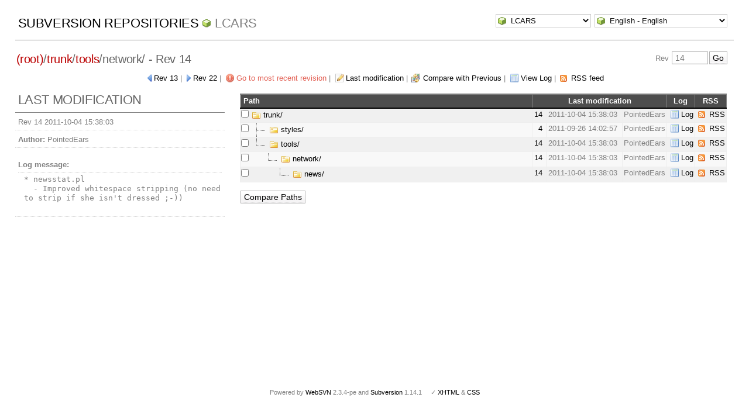

--- FILE ---
content_type: text/html; charset=UTF-8
request_url: http://pointedears.de/wsvn/LCARS/trunk/tools/network/?rev=14&peg=22
body_size: 3249
content:
<!DOCTYPE html PUBLIC "-//W3C//DTD XHTML 1.0 Transitional//EN" "http://www.w3.org/TR/xhtml1/DTD/xhtml1-transitional.dtd">
<html xmlns="http://www.w3.org/1999/xhtml" xml:lang="en" lang="en">
<head>
  <meta http-equiv="content-type" content="text/html;charset=UTF-8" />
  <meta http-equiv="generator" content="WebSVN 2.3.4-pe" /> <!-- leave this for stats -->
  <link rel="shortcut icon" type="image/x-icon" href="/websvn/templates/calm/images/favicon.ico" />
  <link type="text/css" href="/websvn/templates/calm/styles.css" rel="stylesheet" media="screen" />
  <link rel='alternate' type='application/rss+xml' title='WebSVN RSS' href='/wsvn/LCARS/trunk/tools/network/?op=rss&amp;isdir=1&amp;peg=14' />
  <!--[if gte IE 5.5000]>
  <script type="text/javascript" src="/websvn/templates/calm/png.js"></script>
  <style type="text/css" media="screen">
  tbody tr td { padding:1px 0 }
  #wrap h2 { padding:10px 5px 0 5px; margin-bottom:-8px }
  </style>
  <![endif]-->
  <title>
       WebSVN
          - LCARS
               - Rev 14
            - /trunk/tools/network/
  </title>
  <script type="text/javascript">
  //<![CDATA[
       function getPath()
       {
         return '/websvn';
       }
       
       function checkCB(chBox)
       {
          count = 0
          first = null
          f = chBox.form
          for (i = 0 ; i < f.elements.length ; i++)
          if (f.elements[i].type == 'checkbox' && f.elements[i].checked)
          {
             if (first == null && f.elements[i] != chBox)
                first = f.elements[i]
             count += 1
          }
          
          if (count > 2) 
          {
             first.checked = false
             count -= 1
          }
       }
  //]]>
  </script>
</head>
<body id="directory">
<div id="container">
	<div id="select">
		<form method="get" action="" id="project"><input type="hidden" name="op" value="rep" /><select name="repname" onchange="javascript:this.form.submit();"><option value="LCARS" selected="selected">LCARS</option><option value="es-matrix">es-matrix</option><option value="FAQs">FAQs</option><option value="JSX">JSX</option><option value="OpenCV2-Cookbook">OpenCV2-Cookbook</option><option value="PHPX">PHPX</option><option value="ES">ES</option><option value="WebE">WebE</option></select><noscript><input type="submit" value="Go" /></noscript></form>
		
		<form method="get" action="" id="language"><input type="hidden" name="rev" value="14"/><input type="hidden" name="peg" value="22"/><select name="language" onchange="javascript:this.form.submit();"><option value="ca">Catal&agrave;-Valenci&agrave; - Catalan</option><option value="zh-CN">&#20013;&#25991; - Chinese (Simplified)</option><option value="zh-TW">&#20013;&#25991; - Chinese (Traditional)</option><option value="cs">&#268;esky - Czech</option><option value="da">Dansk - Danish</option><option value="nl">Nederlands - Dutch</option><option value="en" selected="selected">English - English</option><option value="fi">Suomi - Finnish</option><option value="fr">Fran&ccedil;ais - French</option><option value="de">Deutsch - German</option><option value="he-IL">&#1506;&#1489;&#1512;&#1497;&#1514; - Hebrew</option><option value="hin">&#2361;&#2367;&#2306;&#2342;&#2368; - Hindi</option><option value="hu">Magyar - Hungarian</option><option value="id">Bahasa Indonesia - Indonesian</option><option value="it">Italiano - Italian</option><option value="ja">&#26085;&#26412;&#35486; - Japanese</option><option value="ko">&#54620;&#44397;&#50612; - Korean</option><option value="mk">&#1052;&#1072;&#1082;&#1077;&#1076;&#1086;&#1085;&#1089;&#1082;&#1080; - Macedonian</option><option value="mr">&#2350;&#2352;&#2366;&#2336;&#2368; - Marathi</option><option value="no">Norsk - Norwegian</option><option value="pl">Polski - Polish</option><option value="pt">Portugu&ecirc;s - Portuguese</option><option value="pt-BR">Portugu&ecirc;s - Portuguese (Brazil)</option><option value="ru">&#1056;&#1091;&#1089;&#1089;&#1082;&#1080;&#1081; - Russian</option><option value="sk">Sloven&#269;ina - Slovak</option><option value="sl">Sloven&#353;&#269;ina - Slovenian</option><option value="es">Espa&ntilde;ol - Spanish</option><option value="sv">Svenska - Swedish</option><option value="tr">T&uuml;rk&ccedil;e - Turkish</option><option value="uk">&#1059;&#1082;&#1088;&#1072;&#1111;&#1085;&#1089;&#1100;&#1082;&#1072; - Ukrainian</option><option value="uz">O&euml;zbekcha - Uzbek</option></select><noscript><input type="submit" value="Go" /></noscript></form>
	</div>
	<h1><a href="/wsvn/?" title="Subversion Repositories">Subversion Repositories</a>
		<span><a href="?repurl?">LCARS</a></span>
	</h1>
<h2 id="pathlinks"><a href="/wsvn/LCARS/?rev=14&amp;peg=14" class="root"><span>(root)</span></a>/<a href="/wsvn/LCARS/trunk/?rev=14&amp;peg=14#a0b40758157c8f16fa703ca3be466fa8a">trunk</a>/<a href="/wsvn/LCARS/trunk/tools/?rev=14&amp;peg=14#abf717a9dc39e80779f00e1ec07bb728e">tools</a>/<span class="dir">network/</span> - Rev 14</h2>
<div id="revjump"><form method="get" action="" id="revision"><input type="hidden" name="peg" value="22" /><div>Rev <input type="text" size="5" name="rev" placeholder="14" /><span class="submit"><input type="submit" value="Go" /></span></div></form></div>
<p>
	<span class="prev"><a href="/wsvn/LCARS/trunk/tools/network/?rev=13&amp;peg=14#a8f6f5283a7fa9d33a5e6d55578dfc441">Rev 13</a></span> &#124;
	<span class="next"><a href="/wsvn/LCARS/trunk/tools/network/?rev=22&amp;peg=14#a8f6f5283a7fa9d33a5e6d55578dfc441">Rev 22</a></span> &#124;
	<span class="goyoungest"><a href="/wsvn/LCARS/trunk/tools/network/?rev=55&amp;peg=14#a8f6f5283a7fa9d33a5e6d55578dfc441" title="Rev 55">Go to most recent revision</a></span> &#124;
	<span class="changes"><a href="/wsvn/LCARS/trunk/tools/network/?op=revision&amp;isdir=1&amp;rev=14&amp;peg=14">Last modification</a></span> &#124;
	<span class="diff"><a href="/wsvn/LCARS?op=comp&amp;compare[]=%2Ftrunk%2Ftools%2Fnetwork@13&amp;compare[]=%2Ftrunk%2Ftools%2Fnetwork@14">Compare with Previous</a></span> &#124;
	<span class="log"><a href="/wsvn/LCARS/trunk/tools/network/?op=log&amp;isdir=1&amp;rev=14&amp;peg=14">View Log</a></span>
    &#124; <span class="feed"><a href="/wsvn/LCARS/trunk/tools/network/?op=rss&amp;isdir=1&amp;peg=14">RSS feed</a></span>
</p>

<div id="info">
<h2>Last modification</h2>
  <ul>
    <li>Rev 14 2011-10-04 15:38:03</li>
    <li><strong>Author:</strong> PointedEars</li>
    <li><dl><dt><strong>Log message:</strong></dt><dd><pre>* newsstat.pl
  - Improved whitespace stripping (no need to strip if she isn&apos;t dressed ;-))</pre></dd></dl></li>
  </ul>
</div>



<div id="wrap">
<form method="get" action="/wsvn/LCARS?op=comp&amp;" id="compare"><input type="hidden" name="op" value="comp"/>
   <table>
      <thead>
      <tr align="left" valign="middle">
        <th scope="col" class="path">Path</th>
        <th scope="col" colspan="3">Last modification</th>
        <th scope="col">Log</th>
        <th scope="col">RSS</th>
      </tr>
      </thead>
      <tbody>
      <tr class="row0" valign="middle">
         <td class="path" valign="middle">
            <input type="checkbox" name="compare[]" value="/trunk/@14" onclick="checkCB(this)" />
            <a href="/wsvn/LCARS/trunk/?rev=14&amp;peg=14#a0b40758157c8f16fa703ca3be466fa8a" id="a0b40758157c8f16fa703ca3be466fa8a">
<img src="/websvn/templates/calm/images/folder.png" alt="[FOLDER]" class="icon" />            	trunk/
            </a>
         </td>
         <td class="rev"><a href="/wsvn/LCARS/trunk/?op=revision&amp;isdir=1&amp;rev=14&amp;peg=14">14</a>&nbsp;</td>
         <td class="date" title="5223d&nbsp;08h">2011-10-04 15:38:03</td>
         <td class="author">PointedEars</td>
         <td class="log"><a href="/wsvn/LCARS/trunk/?op=log&amp;isdir=1&amp;rev=14&amp;peg=14">Log</a></td>
         <td class="feed"><a href="/wsvn/LCARS/trunk/?op=rss&amp;isdir=1&amp;peg=14">RSS</a></td>
      </tr>
      <tr class="row1" valign="middle">
         <td class="path" valign="middle">
            <input type="checkbox" name="compare[]" value="/trunk/styles/@14" onclick="checkCB(this)" />
<img src="/websvn/templates/calm/images/t-node.png" alt="[NODE]" class="icon" />            <a href="/wsvn/LCARS/trunk/styles/?rev=14&amp;peg=14#a59af8cb6c100d56f7497e0e784bde17c" id="a59af8cb6c100d56f7497e0e784bde17c">
<img src="/websvn/templates/calm/images/folder.png" alt="[FOLDER]" class="icon" />            	styles/
            </a>
         </td>
         <td class="rev"><a href="/wsvn/LCARS/trunk/styles/?op=revision&amp;isdir=1&amp;rev=4&amp;peg=14">4</a>&nbsp;</td>
         <td class="date" title="5231d&nbsp;10h">2011-09-26 14:02:57</td>
         <td class="author">PointedEars</td>
         <td class="log"><a href="/wsvn/LCARS/trunk/styles/?op=log&amp;isdir=1&amp;rev=14&amp;peg=14">Log</a></td>
         <td class="feed"><a href="/wsvn/LCARS/trunk/styles/?op=rss&amp;isdir=1&amp;peg=14">RSS</a></td>
      </tr>
      <tr class="row0" valign="middle">
         <td class="path" valign="middle">
            <input type="checkbox" name="compare[]" value="/trunk/tools/@14" onclick="checkCB(this)" />
<img src="/websvn/templates/calm/images/l-node.png" alt="[NODE]" class="icon" />            <a href="/wsvn/LCARS/trunk/tools/?rev=14&amp;peg=14#abf717a9dc39e80779f00e1ec07bb728e" id="abf717a9dc39e80779f00e1ec07bb728e">
<img src="/websvn/templates/calm/images/folder.png" alt="[FOLDER]" class="icon" />            	tools/
            </a>
         </td>
         <td class="rev"><a href="/wsvn/LCARS/trunk/tools/?op=revision&amp;isdir=1&amp;rev=14&amp;peg=14">14</a>&nbsp;</td>
         <td class="date" title="5223d&nbsp;08h">2011-10-04 15:38:03</td>
         <td class="author">PointedEars</td>
         <td class="log"><a href="/wsvn/LCARS/trunk/tools/?op=log&amp;isdir=1&amp;rev=14&amp;peg=14">Log</a></td>
         <td class="feed"><a href="/wsvn/LCARS/trunk/tools/?op=rss&amp;isdir=1&amp;peg=14">RSS</a></td>
      </tr>
      <tr class="row1" valign="middle">
         <td class="path" valign="middle">
            <input type="checkbox" name="compare[]" value="/trunk/tools/network/@14" onclick="checkCB(this)" />
<img src="/websvn/templates/calm/images/e-node.png" alt="[NODE]" class="icon" /><img src="/websvn/templates/calm/images/l-node.png" alt="[NODE]" class="icon" />            <a href="/wsvn/LCARS/trunk/tools/network/?rev=14&amp;peg=14#a8f6f5283a7fa9d33a5e6d55578dfc441" id="a8f6f5283a7fa9d33a5e6d55578dfc441">
<img src="/websvn/templates/calm/images/folder.png" alt="[FOLDER]" class="icon" />            	network/
            </a>
         </td>
         <td class="rev"><a href="/wsvn/LCARS/trunk/tools/network/?op=revision&amp;isdir=1&amp;rev=14&amp;peg=14">14</a>&nbsp;</td>
         <td class="date" title="5223d&nbsp;08h">2011-10-04 15:38:03</td>
         <td class="author">PointedEars</td>
         <td class="log"><a href="/wsvn/LCARS/trunk/tools/network/?op=log&amp;isdir=1&amp;rev=14&amp;peg=14">Log</a></td>
         <td class="feed"><a href="/wsvn/LCARS/trunk/tools/network/?op=rss&amp;isdir=1&amp;peg=14">RSS</a></td>
      </tr>
      <tr class="row0" valign="middle">
         <td class="path" valign="middle">
            <input type="checkbox" name="compare[]" value="/trunk/tools/network/news/@14" onclick="checkCB(this)" />
<img src="/websvn/templates/calm/images/e-node.png" alt="[NODE]" class="icon" /><img src="/websvn/templates/calm/images/e-node.png" alt="[NODE]" class="icon" /><img src="/websvn/templates/calm/images/l-node.png" alt="[NODE]" class="icon" />            <a href="/wsvn/LCARS/trunk/tools/network/news/?rev=14&amp;peg=14#a77d6ba83c0548a292edad444dfcef918" id="a77d6ba83c0548a292edad444dfcef918">
<img src="/websvn/templates/calm/images/folder.png" alt="[FOLDER]" class="icon" />            	news/
            </a>
         </td>
         <td class="rev"><a href="/wsvn/LCARS/trunk/tools/network/news/?op=revision&amp;isdir=1&amp;rev=14&amp;peg=14">14</a>&nbsp;</td>
         <td class="date" title="5223d&nbsp;08h">2011-10-04 15:38:03</td>
         <td class="author">PointedEars</td>
         <td class="log"><a href="/wsvn/LCARS/trunk/tools/network/news/?op=log&amp;isdir=1&amp;rev=14&amp;peg=14">Log</a></td>
         <td class="feed"><a href="/wsvn/LCARS/trunk/tools/network/news/?op=rss&amp;isdir=1&amp;peg=14">RSS</a></td>
      </tr>
      </tbody>
   </table>
<p class="submit">
    <input type="submit" value="Compare Paths" />
</p>
</form>
</div>
</div>
<div id="footer">
  <p style="padding:0; margin:0"><small>Powered by <a href="http://www.websvn.info/">WebSVN</a> 2.3.4-pe and <a href="http://subversion.tigris.org">Subversion</a> 1.14.1 &nbsp; &nbsp; &#x2713; <a href="http://validator.w3.org/check?uri=http://pointedears.de/wsvn.php?rev=14%26peg=22%26template=%26language=en">XHTML</a> &amp; <a href="http://jigsaw.w3.org/css-validator/validator?uri=http://pointedears.de/wsvn.php?rev=14%26peg=22%26template=%26language=en">CSS</a></small></p>
</div>
</body>
</html>
